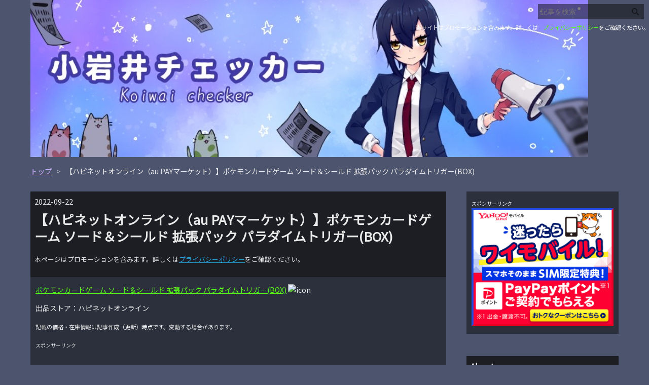

--- FILE ---
content_type: text/html; charset=utf-8
request_url: https://koiwai-checker.com/entry/2022/09/22/010451
body_size: 10991
content:
<!DOCTYPE html>
<html
  lang="ja"

data-admin-domain="//blog.hatena.ne.jp"
data-admin-origin="https://blog.hatena.ne.jp"
data-author="koiwai_chinatsu"
data-avail-langs="ja en"
data-blog="koiwai-checker.hatenablog.com"
data-blog-comments-top-is-new="1"
data-blog-host="koiwai-checker.hatenablog.com"
data-blog-is-public="1"
data-blog-name="トレンド情報★小岩井チェッカー"
data-blog-owner="koiwai_chinatsu"
data-blog-show-ads=""
data-blog-show-sleeping-ads=""
data-blog-uri="https://koiwai-checker.com/"
data-blog-uuid="26006613626126479"
data-blogs-uri-base="https://koiwai-checker.com"
data-brand="pro"
data-data-layer="{&quot;hatenablog&quot;:{&quot;admin&quot;:{},&quot;analytics&quot;:{&quot;brand_property_id&quot;:&quot;&quot;,&quot;measurement_id&quot;:&quot;&quot;,&quot;non_sampling_property_id&quot;:&quot;&quot;,&quot;property_id&quot;:&quot;UA-179711717-1&quot;,&quot;separated_property_id&quot;:&quot;UA-29716941-23&quot;},&quot;blog&quot;:{&quot;blog_id&quot;:&quot;26006613626126479&quot;,&quot;content_seems_japanese&quot;:&quot;true&quot;,&quot;disable_ads&quot;:&quot;custom_domain&quot;,&quot;enable_ads&quot;:&quot;false&quot;,&quot;enable_keyword_link&quot;:&quot;false&quot;,&quot;entry_show_footer_related_entries&quot;:&quot;true&quot;,&quot;force_pc_view&quot;:&quot;true&quot;,&quot;is_public&quot;:&quot;true&quot;,&quot;is_responsive_view&quot;:&quot;true&quot;,&quot;is_sleeping&quot;:&quot;false&quot;,&quot;lang&quot;:&quot;ja&quot;,&quot;name&quot;:&quot;\u30c8\u30ec\u30f3\u30c9\u60c5\u5831\u2605\u5c0f\u5ca9\u4e95\u30c1\u30a7\u30c3\u30ab\u30fc&quot;,&quot;owner_name&quot;:&quot;koiwai_chinatsu&quot;,&quot;uri&quot;:&quot;https://koiwai-checker.com/&quot;},&quot;brand&quot;:&quot;pro&quot;,&quot;page_id&quot;:&quot;entry&quot;,&quot;permalink_entry&quot;:{&quot;author_name&quot;:&quot;koiwai_chinatsu&quot;,&quot;categories&quot;:&quot;&quot;,&quot;character_count&quot;:57,&quot;date&quot;:&quot;2022-09-22&quot;,&quot;entry_id&quot;:&quot;4207112889920397470&quot;,&quot;first_category&quot;:&quot;&quot;,&quot;hour&quot;:&quot;1&quot;,&quot;title&quot;:&quot;\u3010\u30cf\u30d4\u30cd\u30c3\u30c8\u30aa\u30f3\u30e9\u30a4\u30f3\uff08au PAY\u30de\u30fc\u30b1\u30c3\u30c8\uff09\u3011\u30dd\u30b1\u30e2\u30f3\u30ab\u30fc\u30c9\u30b2\u30fc\u30e0 \u30bd\u30fc\u30c9\uff06\u30b7\u30fc\u30eb\u30c9 \u62e1\u5f35\u30d1\u30c3\u30af \u30d1\u30e9\u30c0\u30a4\u30e0\u30c8\u30ea\u30ac\u30fc(BOX) &quot;,&quot;uri&quot;:&quot;https://koiwai-checker.com/entry/2022/09/22/010451&quot;},&quot;pro&quot;:&quot;pro&quot;,&quot;router_type&quot;:&quot;blogs&quot;}}"
data-device="pc"
data-dont-recommend-pro="false"
data-global-domain="https://hatena.blog"
data-globalheader-color="b"
data-globalheader-type="pc"
data-has-touch-view="1"
data-help-url="https://help.hatenablog.com"
data-hide-header="1"
data-no-suggest-touch-view="1"
data-page="entry"
data-parts-domain="https://hatenablog-parts.com"
data-plus-available="1"
data-pro="true"
data-router-type="blogs"
data-sentry-dsn="https://03a33e4781a24cf2885099fed222b56d@sentry.io/1195218"
data-sentry-environment="production"
data-sentry-sample-rate="0.1"
data-static-domain="https://cdn.blog.st-hatena.com"
data-version="290ad662750024ea17472b9c1b7e66"




  data-initial-state="{}"

  >
  <head prefix="og: http://ogp.me/ns# fb: http://ogp.me/ns/fb# article: http://ogp.me/ns/article#">

  

  
  <meta name="viewport" content="width=device-width, initial-scale=1.0" />


  


  

  <meta name="robots" content="max-image-preview:large" />


  <meta charset="utf-8"/>
  <meta http-equiv="X-UA-Compatible" content="IE=7; IE=9; IE=10; IE=11" />
  <title>【ハピネットオンライン（au PAYマーケット）】ポケモンカードゲーム ソード＆シールド 拡張パック パラダイムトリガー(BOX)  - トレンド情報★小岩井チェッカー</title>

  
  <link rel="canonical" href="https://koiwai-checker.com/entry/2022/09/22/010451"/>



  

<meta itemprop="name" content="【ハピネットオンライン（au PAYマーケット）】ポケモンカードゲーム ソード＆シールド 拡張パック パラダイムトリガー(BOX)  - トレンド情報★小岩井チェッカー"/>

  <meta itemprop="image" content="https://cdn.image.st-hatena.com/image/scale/ca1c88c101f2211749d60edbf190dbe763e8faf1/backend=imagemagick;version=1;width=1300/https%3A%2F%2Fcdn.user.blog.st-hatena.com%2Fdefault_entry_og_image%2F155533784%2F1603073972321219"/>


  <meta property="og:title" content="【ハピネットオンライン（au PAYマーケット）】ポケモンカードゲーム ソード＆シールド 拡張パック パラダイムトリガー(BOX)  - トレンド情報★小岩井チェッカー"/>
<meta property="og:type" content="article"/>
  <meta property="og:url" content="https://koiwai-checker.com/entry/2022/09/22/010451"/>

  <meta property="og:image" content="https://cdn.image.st-hatena.com/image/scale/ca1c88c101f2211749d60edbf190dbe763e8faf1/backend=imagemagick;version=1;width=1300/https%3A%2F%2Fcdn.user.blog.st-hatena.com%2Fdefault_entry_og_image%2F155533784%2F1603073972321219"/>

<meta property="og:image:alt" content="【ハピネットオンライン（au PAYマーケット）】ポケモンカードゲーム ソード＆シールド 拡張パック パラダイムトリガー(BOX)  - トレンド情報★小岩井チェッカー"/>
    <meta property="og:description" content="ポケモンカードゲーム ソード＆シールド 拡張パック パラダイムトリガー(BOX) 出品ストア：ハピネットオンライン" />
<meta property="og:site_name" content="トレンド情報★小岩井チェッカー"/>

  <meta property="article:published_time" content="2022-09-21T16:04:51Z" />

      <meta name="twitter:card"  content="summary_large_image" />
    <meta name="twitter:image" content="https://cdn.image.st-hatena.com/image/scale/ca1c88c101f2211749d60edbf190dbe763e8faf1/backend=imagemagick;version=1;width=1300/https%3A%2F%2Fcdn.user.blog.st-hatena.com%2Fdefault_entry_og_image%2F155533784%2F1603073972321219" />  <meta name="twitter:title" content="【ハピネットオンライン（au PAYマーケット）】ポケモンカードゲーム ソード＆シールド 拡張パック パラダイムトリガー(BOX)  - トレンド情報★小岩井チェッカー" />    <meta name="twitter:description" content="ポケモンカードゲーム ソード＆シールド 拡張パック パラダイムトリガー(BOX) 出品ストア：ハピネットオンライン" />  <meta name="twitter:app:name:iphone" content="はてなブログアプリ" />
  <meta name="twitter:app:id:iphone" content="583299321" />
  <meta name="twitter:app:url:iphone" content="hatenablog:///open?uri=https%3A%2F%2Fkoiwai-checker.com%2Fentry%2F2022%2F09%2F22%2F010451" />  <meta name="twitter:site" content="@TokkaNotice" />
  
    <meta name="description" content="ポケモンカードゲーム ソード＆シールド 拡張パック パラダイムトリガー(BOX) 出品ストア：ハピネットオンライン" />
    <meta name="google-site-verification" content="CfzdGlMhX2FRv8xiMFw6N7eMAPTRMlgVpiR30f8iMEs" />
    <meta name="keywords" content="完売 品薄 売り切れ 入荷 速報 予約 開始 販売 抽選 情報" />


  
<script
  id="embed-gtm-data-layer-loader"
  data-data-layer-page-specific="{&quot;hatenablog&quot;:{&quot;blogs_permalink&quot;:{&quot;entry_afc_issued&quot;:&quot;false&quot;,&quot;blog_afc_issued&quot;:&quot;false&quot;,&quot;is_author_pro&quot;:&quot;true&quot;,&quot;is_blog_sleeping&quot;:&quot;false&quot;,&quot;has_related_entries_with_elasticsearch&quot;:&quot;true&quot;}}}"
>
(function() {
  function loadDataLayer(elem, attrName) {
    if (!elem) { return {}; }
    var json = elem.getAttribute(attrName);
    if (!json) { return {}; }
    return JSON.parse(json);
  }

  var globalVariables = loadDataLayer(
    document.documentElement,
    'data-data-layer'
  );
  var pageSpecificVariables = loadDataLayer(
    document.getElementById('embed-gtm-data-layer-loader'),
    'data-data-layer-page-specific'
  );

  var variables = [globalVariables, pageSpecificVariables];

  if (!window.dataLayer) {
    window.dataLayer = [];
  }

  for (var i = 0; i < variables.length; i++) {
    window.dataLayer.push(variables[i]);
  }
})();
</script>

<!-- Google Tag Manager -->
<script>(function(w,d,s,l,i){w[l]=w[l]||[];w[l].push({'gtm.start':
new Date().getTime(),event:'gtm.js'});var f=d.getElementsByTagName(s)[0],
j=d.createElement(s),dl=l!='dataLayer'?'&l='+l:'';j.async=true;j.src=
'https://www.googletagmanager.com/gtm.js?id='+i+dl;f.parentNode.insertBefore(j,f);
})(window,document,'script','dataLayer','GTM-P4CXTW');</script>
<!-- End Google Tag Manager -->











  <link rel="shortcut icon" href="https://koiwai-checker.com/icon/favicon">
<link rel="apple-touch-icon" href="https://koiwai-checker.com/icon/touch">
<link rel="icon" sizes="192x192" href="https://koiwai-checker.com/icon/link">

  

<link rel="alternate" type="application/atom+xml" title="Atom" href="https://koiwai-checker.com/feed"/>
<link rel="alternate" type="application/rss+xml" title="RSS2.0" href="https://koiwai-checker.com/rss"/>

  <link rel="alternate" type="application/json+oembed" href="https://hatena.blog/oembed?url=https%3A%2F%2Fkoiwai-checker.com%2Fentry%2F2022%2F09%2F22%2F010451&amp;format=json" title="oEmbed Profile of 【ハピネットオンライン（au PAYマーケット）】ポケモンカードゲーム ソード＆シールド 拡張パック パラダイムトリガー(BOX) "/>
<link rel="alternate" type="text/xml+oembed" href="https://hatena.blog/oembed?url=https%3A%2F%2Fkoiwai-checker.com%2Fentry%2F2022%2F09%2F22%2F010451&amp;format=xml" title="oEmbed Profile of 【ハピネットオンライン（au PAYマーケット）】ポケモンカードゲーム ソード＆シールド 拡張パック パラダイムトリガー(BOX) "/>
  
  <link rel="author" href="http://www.hatena.ne.jp/koiwai_chinatsu/">

  

  
      <link rel="preload" href="https://ad.linksynergy.com/fs-bin/show?id=diOzsh7aaCM&amp;bids=1122086.1&amp;type=10" as="image"/>


  
    
<link rel="stylesheet" type="text/css" href="https://cdn.blog.st-hatena.com/css/blog.css?version=290ad662750024ea17472b9c1b7e66"/>

    
  <link rel="stylesheet" type="text/css" href="https://usercss.blog.st-hatena.com/blog_style/26006613626126479/25b8235d994056863d55b9886db5e844c34a7a0e"/>
  
  

  

  
<script> </script>

  
<style>
  div#google_afc_user,
  div.google-afc-user-container,
  div.google_afc_image,
  div.google_afc_blocklink {
      display: block !important;
  }
</style>


  

  
    <script type="application/ld+json">{"@context":"http://schema.org","@type":"Article","dateModified":"2022-09-22T01:04:51+09:00","datePublished":"2022-09-22T01:04:51+09:00","description":"ポケモンカードゲーム ソード＆シールド 拡張パック パラダイムトリガー(BOX) 出品ストア：ハピネットオンライン","headline":"【ハピネットオンライン（au PAYマーケット）】ポケモンカードゲーム ソード＆シールド 拡張パック パラダイムトリガー(BOX) ","image":["https://cdn.user.blog.st-hatena.com/default_entry_og_image/155533784/1603073972321219"],"mainEntityOfPage":{"@id":"https://koiwai-checker.com/entry/2022/09/22/010451","@type":"WebPage"}}</script>

  

  <script data-ad-client="ca-pub-8759280939346954" async src="https://pagead2.googlesyndication.com/pagead/js/adsbygoogle.js"></script>

<script type="text/javascript" language="javascript">
    var vc_pid = "886759036";
</script><script type="text/javascript" src="//aml.valuecommerce.com/vcdal.js" async></script>

<script src="https://code.jquery.com/jquery-3.5.1.min.js"></script>
<link href="https://use.fontawesome.com/releases/v5.0.6/css/all.css" rel="stylesheet">

  

</head>

  <body class="page-entry enable-top-editarea enable-bottom-editarea globalheader-off globalheader-ng-enabled">
    

<div id="globalheader-container"
  data-brand="hatenablog"
  style="display: none"
  >
  <iframe id="globalheader" height="37" frameborder="0" allowTransparency="true"></iframe>
</div>


  
  
  

  <div id="container">
    <div id="container-inner">
      <header id="blog-title" data-brand="hatenablog">
  <div id="blog-title-inner" >
    <div id="blog-title-content">
      <h1 id="title"><a href="https://koiwai-checker.com/">トレンド情報★小岩井チェッカー</a></h1>
      
        <h2 id="blog-description">話題の商品や人気商品の予約開始、販売情報を発信します。</h2>
      
    </div>
  </div>
</header>

      
  <div id="top-editarea">
    <!-- ヘッダー -->
<style type="text/css">
   .header-image-wrapper {display:none;}
   #blog-title{display:none;}
   .headernew img{
       max-width:1100px;
       margin: 0px;
       display: block;
   }
   .headernew a{
       display:block;
       background-color:undefined;
   }
   .headernew{
       margin:0px!important;
   }
</style>
<h1 class="headernew"> 
     <a href="https://koiwai-checker.com/"> 
        <img src="https://cdn-ak.f.st-hatena.com/images/fotolife/k/koiwai_chinatsu/20201019/20201019112007.jpg" alt="小岩井チェッカー" width="100%">
     </a>
</h1>

<!-- 検索ボックス-->
<div class="hatena-module hatena-module-search-box">
  <div id="original-search-box" class="hatena-module-body">
    <form class="search-form" role="search" action="https://koiwai-checker.com/search" method="get">
      <input type="text" name="q" class="search-module-input" value="" placeholder="記事を検索" required>
      <input type="submit" value="検索" class="search-module-button" />
    </form>
  </div>
</div>

<!-- コピーボタン-->
<script>
$(function(){
  $(".copycode").on("click", function(){  // .copycodeがクリックされた時
    $(this).children("input").select();   // クリックされた要素の中にあるinputを選択状態にする
    document.execCommand("Copy");         // 選択しているテキストをクリップボードにコピーする
  });
});
</script>

<!-- PR-->
<ul class="pr">
<br>
<p><span style="font-size: 80%;">当サイトはプロモーションを含みます。詳しくは<a href="https://koiwai-checker.com/privacy-policy" style="color:#5AFF19; display:inline">プライバシーポリシー</a>をご確認ください。</span></p>
</ul>
  </div>


      
          <div id="top-box">
    <div class="breadcrumb" data-test-id="breadcrumb">
      <div class="breadcrumb-inner">
        <a class="breadcrumb-link" href="https://koiwai-checker.com/"><span>トップ</span></a>          <span class="breadcrumb-gt">&gt;</span>          <span class="breadcrumb-child">            <span>【ハピネットオンライン（au PAYマーケット）】ポケモンカードゲーム ソード＆シールド 拡張パック パラダイムトリガー(BOX) </span>          </span>      </div>
    </div>
  </div>
  <script type="application/ld+json" class="test-breadcrumb-json-ld">
    {"@context":"http://schema.org","@type":"BreadcrumbList","itemListElement":[{"position":1,"item":{"name":"トップ","@id":"https://koiwai-checker.com/"},"@type":"ListItem"}]}
  </script>
      
      




<div id="content" class="hfeed"
  
  >
  <div id="content-inner">
    <div id="wrapper">
      <div id="main">
        <div id="main-inner">
          

          



          
  
  <!-- google_ad_section_start -->
  <!-- rakuten_ad_target_begin -->
  
  
  

  

  
    
      
        <article class="entry hentry test-hentry js-entry-article date-first autopagerize_page_element chars-200 words-100 mode-html entry-odd" id="entry-4207112889920397470" data-keyword-campaign="" data-uuid="4207112889920397470" data-publication-type="entry">
  <div class="entry-inner">
    <header class="entry-header">
  
    <div class="date entry-date first">
    <a href="https://koiwai-checker.com/archive/2022/09/22" rel="nofollow">
      <time datetime="2022-09-21T16:04:51Z" title="2022-09-21T16:04:51Z">
        <span class="date-year">2022</span><span class="hyphen">-</span><span class="date-month">09</span><span class="hyphen">-</span><span class="date-day">22</span>
      </time>
    </a>
      </div>
  <h1 class="entry-title">
  <a href="https://koiwai-checker.com/entry/2022/09/22/010451" class="entry-title-link bookmark">【ハピネットオンライン（au PAYマーケット）】ポケモンカードゲーム ソード＆シールド 拡張パック パラダイムトリガー(BOX) </a>
</h1>

  
  


  
  <div class="customized-header">
    <div class="entry-header-html"><p><span style="font-size: 80%;">本ページはプロモーションを含みます。詳しくは<a href="https://koiwai-checker.com/privacy-policy" style="color:#28aae1; display:inline">プライバシーポリシー</a>をご確認ください。</span></p></div>
  </div>


  

</header>

    


    <div class="entry-content hatenablog-entry">
  
    <p><a href="https://click.linksynergy.com/deeplink?id=diOzsh7aaCM&amp;mid=46164&amp;murl=https%3A%2F%2Fwowma.jp%2Fitem%2F587488897" target="new">ポケモンカードゲーム ソード＆シールド 拡張パック パラダイムトリガー(BOX)</a> <img alt="icon" width="1" height="1" src="https://ad.linksynergy.com/fs-bin/show?id=diOzsh7aaCM&amp;bids=1122086.1&amp;type=10" /></p>
<p>出品ストア：ハピネットオンライン</p>
    
    




    

  
</div>

    
  <footer class="entry-footer">
    
    <div class="entry-tags-wrapper">
  <div class="entry-tags">  </div>
</div>

    <p class="entry-footer-section track-inview-by-gtm" data-gtm-track-json="{&quot;area&quot;: &quot;finish_reading&quot;}">
  <span class="author vcard"><span class="fn" data-load-nickname="1" data-user-name="koiwai_chinatsu" >koiwai_chinatsu</span></span>
  <span class="entry-footer-time"><a href="https://koiwai-checker.com/entry/2022/09/22/010451"><time data-relative datetime="2022-09-21T16:04:51Z" title="2022-09-21T16:04:51Z" class="updated">2022-09-22 01:04</time></a></span>
  
  
  
</p>

    

    
<div class="social-buttons">
  
  
    <div class="social-button-item">
      <a href="https://b.hatena.ne.jp/entry/s/koiwai-checker.com/entry/2022/09/22/010451" class="hatena-bookmark-button" data-hatena-bookmark-url="https://koiwai-checker.com/entry/2022/09/22/010451" data-hatena-bookmark-layout="vertical-balloon" data-hatena-bookmark-lang="ja" title="この記事をはてなブックマークに追加"><img src="https://b.st-hatena.com/images/entry-button/button-only.gif" alt="この記事をはてなブックマークに追加" width="20" height="20" style="border: none;" /></a>
    </div>
  
  
    <div class="social-button-item">
      <div class="fb-share-button" data-layout="box_count" data-href="https://koiwai-checker.com/entry/2022/09/22/010451"></div>
    </div>
  
  
    
    
    <div class="social-button-item">
      <a
          class="entry-share-button entry-share-button-twitter test-share-button-twitter"
          href="https://x.com/intent/tweet?text=%E3%80%90%E3%83%8F%E3%83%94%E3%83%8D%E3%83%83%E3%83%88%E3%82%AA%E3%83%B3%E3%83%A9%E3%82%A4%E3%83%B3%EF%BC%88au+PAY%E3%83%9E%E3%83%BC%E3%82%B1%E3%83%83%E3%83%88%EF%BC%89%E3%80%91%E3%83%9D%E3%82%B1%E3%83%A2%E3%83%B3%E3%82%AB%E3%83%BC%E3%83%89%E3%82%B2%E3%83%BC%E3%83%A0+%E3%82%BD%E3%83%BC%E3%83%89%EF%BC%86%E3%82%B7%E3%83%BC%E3%83%AB%E3%83%89+%E6%8B%A1%E5%BC%B5%E3%83%91%E3%83%83%E3%82%AF+%E3%83%91%E3%83%A9%E3%83%80%E3%82%A4%E3%83%A0%E3%83%88%E3%83%AA%E3%82%AC%E3%83%BC(BOX)++-+%E3%83%88%E3%83%AC%E3%83%B3%E3%83%89%E6%83%85%E5%A0%B1%E2%98%85%E5%B0%8F%E5%B2%A9%E4%BA%95%E3%83%81%E3%82%A7%E3%83%83%E3%82%AB%E3%83%BC&amp;url=https%3A%2F%2Fkoiwai-checker.com%2Fentry%2F2022%2F09%2F22%2F010451"
          title="X（Twitter）で投稿する"
        ></a>
    </div>
  
  
  
    <span>
      <div class="line-it-button" style="display: none;" data-type="share-e" data-lang="ja" ></div>
      <script src="//scdn.line-apps.com/n/line_it/thirdparty/loader.min.js" async="async" defer="defer" ></script>
    </span>
  
  
  
  
</div>

    

    <div class="customized-footer">
      

        

          <div class="entry-footer-modules" id="entry-footer-secondary-modules">      
<div class="hatena-module hatena-module-related-entries" >
      
  <!-- Hatena-Epic-has-related-entries-with-elasticsearch:true -->
  <div class="hatena-module-title">
    関連記事
  </div>
  <div class="hatena-module-body">
    <ul class="related-entries hatena-urllist urllist-with-thumbnails">
  
  
    
    <li class="urllist-item related-entries-item">
      <div class="urllist-item-inner related-entries-item-inner">
        
          
                      <a class="urllist-image-link related-entries-image-link" href="https://koiwai-checker.com/entry/2024/07/05/115926">
  <img alt="【BIGWEB 】ポケモンカードゲーム ソード＆シールド 拡張パック パラダイムトリガー BOX（30個入）" src="https://cdn.image.st-hatena.com/image/square/082dcb59d340baf17e2f50e7e59b94bea83caf0d/backend=imagemagick;height=100;version=1;width=100/https%3A%2F%2Fcdn.user.blog.st-hatena.com%2Fdefault_entry_og_image%2F155533784%2F1603073972321219" class="urllist-image related-entries-image" title="【BIGWEB 】ポケモンカードゲーム ソード＆シールド 拡張パック パラダイムトリガー BOX（30個入）" width="100" height="100" loading="lazy">
</a>
            <div class="urllist-date-link related-entries-date-link">
  <a href="https://koiwai-checker.com/archive/2024/07/05" rel="nofollow">
    <time datetime="2024-07-05T02:59:26Z" title="2024年7月5日">
      2024-07-05
    </time>
  </a>
</div>

          <a href="https://koiwai-checker.com/entry/2024/07/05/115926" class="urllist-title-link related-entries-title-link  urllist-title related-entries-title">【BIGWEB 】ポケモンカードゲーム ソード＆シールド 拡張パック パラダイムトリガー BOX（3…</a>




          
          

                      <div class="urllist-entry-body related-entries-entry-body">ポケモンカードゲーム ソード＆シールド 拡張パック パラダイム…</div>
      </div>
    </li>
  
    
    <li class="urllist-item related-entries-item">
      <div class="urllist-item-inner related-entries-item-inner">
        
          
                      <a class="urllist-image-link related-entries-image-link" href="https://koiwai-checker.com/entry/2024/06/27/130155">
  <img alt="【COMG通販部】ポケモンカードゲーム ソード＆シールド 拡張パック「パラダイムトリガー」 BOX" src="https://cdn.image.st-hatena.com/image/square/082dcb59d340baf17e2f50e7e59b94bea83caf0d/backend=imagemagick;height=100;version=1;width=100/https%3A%2F%2Fcdn.user.blog.st-hatena.com%2Fdefault_entry_og_image%2F155533784%2F1603073972321219" class="urllist-image related-entries-image" title="【COMG通販部】ポケモンカードゲーム ソード＆シールド 拡張パック「パラダイムトリガー」 BOX" width="100" height="100" loading="lazy">
</a>
            <div class="urllist-date-link related-entries-date-link">
  <a href="https://koiwai-checker.com/archive/2024/06/27" rel="nofollow">
    <time datetime="2024-06-27T04:01:55Z" title="2024年6月27日">
      2024-06-27
    </time>
  </a>
</div>

          <a href="https://koiwai-checker.com/entry/2024/06/27/130155" class="urllist-title-link related-entries-title-link  urllist-title related-entries-title">【COMG通販部】ポケモンカードゲーム ソード＆シールド 拡張パック「パラダイムトリガー」 BOX</a>




          
          

                      <div class="urllist-entry-body related-entries-entry-body">ポケモンカードゲーム ソード＆シールド 拡張パック「パラダイ…</div>
      </div>
    </li>
  
    
    <li class="urllist-item related-entries-item">
      <div class="urllist-item-inner related-entries-item-inner">
        
          
                      <a class="urllist-image-link related-entries-image-link" href="https://koiwai-checker.com/entry/2023/04/27/190136">
  <img alt="【ハピネットYahoo!店】ポケモンカードゲーム ソード＆シールド 拡張パック パラダイムトリガー(BOX)" src="https://cdn.image.st-hatena.com/image/square/082dcb59d340baf17e2f50e7e59b94bea83caf0d/backend=imagemagick;height=100;version=1;width=100/https%3A%2F%2Fcdn.user.blog.st-hatena.com%2Fdefault_entry_og_image%2F155533784%2F1603073972321219" class="urllist-image related-entries-image" title="【ハピネットYahoo!店】ポケモンカードゲーム ソード＆シールド 拡張パック パラダイムトリガー(BOX)" width="100" height="100" loading="lazy">
</a>
            <div class="urllist-date-link related-entries-date-link">
  <a href="https://koiwai-checker.com/archive/2023/04/27" rel="nofollow">
    <time datetime="2023-04-27T10:01:36Z" title="2023年4月27日">
      2023-04-27
    </time>
  </a>
</div>

          <a href="https://koiwai-checker.com/entry/2023/04/27/190136" class="urllist-title-link related-entries-title-link  urllist-title related-entries-title">【ハピネットYahoo!店】ポケモンカードゲーム ソード＆シールド 拡張パック パラダイムトリガー(…</a>




          
          

                      <div class="urllist-entry-body related-entries-entry-body">ポケモンカードゲーム ソード＆シールド 拡張パック パラダイム…</div>
      </div>
    </li>
  
    
    <li class="urllist-item related-entries-item">
      <div class="urllist-item-inner related-entries-item-inner">
        
          
                      <a class="urllist-image-link related-entries-image-link" href="https://koiwai-checker.com/entry/2022/10/21/125053">
  <img alt="【でじたみん Yahoo!店】ポケモンカードゲーム ソード＆シールド 拡張パック パラダイムトリガー (1BOX)" src="https://cdn.image.st-hatena.com/image/square/082dcb59d340baf17e2f50e7e59b94bea83caf0d/backend=imagemagick;height=100;version=1;width=100/https%3A%2F%2Fcdn.user.blog.st-hatena.com%2Fdefault_entry_og_image%2F155533784%2F1603073972321219" class="urllist-image related-entries-image" title="【でじたみん Yahoo!店】ポケモンカードゲーム ソード＆シールド 拡張パック パラダイムトリガー (1BOX)" width="100" height="100" loading="lazy">
</a>
            <div class="urllist-date-link related-entries-date-link">
  <a href="https://koiwai-checker.com/archive/2022/10/21" rel="nofollow">
    <time datetime="2022-10-21T03:50:53Z" title="2022年10月21日">
      2022-10-21
    </time>
  </a>
</div>

          <a href="https://koiwai-checker.com/entry/2022/10/21/125053" class="urllist-title-link related-entries-title-link  urllist-title related-entries-title">【でじたみん Yahoo!店】ポケモンカードゲーム ソード＆シールド 拡張パック パラダイムトリガー…</a>




          
          

                      <div class="urllist-entry-body related-entries-entry-body">ポケモンカードゲーム ソード＆シールド 拡張パック パラダイム…</div>
      </div>
    </li>
  
    
    <li class="urllist-item related-entries-item">
      <div class="urllist-item-inner related-entries-item-inner">
        
          
                      <a class="urllist-image-link related-entries-image-link" href="https://koiwai-checker.com/entry/2022/09/21/181925">
  <img alt="【ハピネットオンラインPayPayモール】ポケモンカードゲーム ソード＆シールド 拡張パック パラダイムトリガー(BOX)" src="https://cdn.image.st-hatena.com/image/square/082dcb59d340baf17e2f50e7e59b94bea83caf0d/backend=imagemagick;height=100;version=1;width=100/https%3A%2F%2Fcdn.user.blog.st-hatena.com%2Fdefault_entry_og_image%2F155533784%2F1603073972321219" class="urllist-image related-entries-image" title="【ハピネットオンラインPayPayモール】ポケモンカードゲーム ソード＆シールド 拡張パック パラダイムトリガー(BOX)" width="100" height="100" loading="lazy">
</a>
            <div class="urllist-date-link related-entries-date-link">
  <a href="https://koiwai-checker.com/archive/2022/09/21" rel="nofollow">
    <time datetime="2022-09-21T09:19:25Z" title="2022年9月21日">
      2022-09-21
    </time>
  </a>
</div>

          <a href="https://koiwai-checker.com/entry/2022/09/21/181925" class="urllist-title-link related-entries-title-link  urllist-title related-entries-title">【ハピネットオンラインPayPayモール】ポケモンカードゲーム ソード＆シールド 拡張パック パラダ…</a>




          
          

                      <div class="urllist-entry-body related-entries-entry-body">ポケモンカードゲーム ソード＆シールド 拡張パック パラダイム…</div>
      </div>
    </li>
  
</ul>

  </div>
</div>
  </div>
        
  <div class="entry-footer-html"><div id="my-footer2">
<p><span style="font-size: 80%;">記載の価格・在庫情報は記事作成（更新）時点です。変動する場合があります。</p>
</div>
<script>
var myFooter=document.getElementById("my-footer2");var temp=myFooter.cloneNode(true);myFooter.parentNode.removeChild(myFooter);document.getElementsByClassName("entry-content")[0].appendChild(temp);
</script>
<!--記事下アドセンス-->
<div id="my-footer">
<font size="1">スポンサーリンク</font>
<script async src="https://pagead2.googlesyndication.com/pagead/js/adsbygoogle.js"></script>
<ins class="adsbygoogle"
     style="display:block"
     data-ad-format="fluid"
     data-ad-layout-key="-gw-3+1f-3d+2z"
     data-ad-client="ca-pub-8759280939346954"
     data-ad-slot="8218941571"></ins>
<script>
     (adsbygoogle = window.adsbygoogle || []).push({});
</script>
</p>
</div>
<script>
var myFooter=document.getElementById("my-footer");var temp=myFooter.cloneNode(true);myFooter.parentNode.removeChild(myFooter);document.getElementsByClassName("entry-content")[0].appendChild(temp);
</script>
<!--記事下アドセンスここまで--></div>


      
    </div>
    

  </footer>

  </div>
</article>

      
      
    
  

  
  <!-- rakuten_ad_target_end -->
  <!-- google_ad_section_end -->
  
  
  
  <div class="pager pager-permalink permalink">
    
      
      <span class="pager-prev">
        <a href="https://koiwai-checker.com/entry/2022/09/22/163710" rel="prev">
          <span class="pager-arrow">&laquo; </span>
          バンダイスピリッツ METAL BUILD Hi－νガ…
        </a>
      </span>
    
    
      
      <span class="pager-next">
        <a href="https://koiwai-checker.com/entry/2022/09/21/181925" rel="next">
          【ハピネットオンラインPayPayモール】ポ…
          <span class="pager-arrow"> &raquo;</span>
        </a>
      </span>
    
  </div>


  



        </div>
      </div>

      <aside id="box1">
  <div id="box1-inner">
  </div>
</aside>

    </div><!-- #wrapper -->

    
<aside id="box2">
  
  <div id="box2-inner">
    
      
<div class="hatena-module hatena-module-html">
  <div class="hatena-module-body">
    <font size="1" color="white">スポンサーリンク</font>
<script language="javascript" src="//ad.jp.ap.valuecommerce.com/servlet/jsbanner?sid=3550401&pid=887725469"></script><noscript><a href="//ck.jp.ap.valuecommerce.com/servlet/referral?sid=3550401&pid=887725469" rel="nofollow"><img src="//ad.jp.ap.valuecommerce.com/servlet/gifbanner?sid=3550401&pid=887725469" border="0"></a></noscript>
  </div>
</div>

    
      

<div class="hatena-module hatena-module-profile">
  <div class="hatena-module-title">
    About
  </div>
  <div class="hatena-module-body">
    

    

    
      <div class="profile-activities">
      
        最終更新:
        <time datetime="2026-01-31T10:11:16Z" data-relative data-epoch="1769854276000" class="updated">2026-01-31 19:11</time>
      
    </div>
    

    
    <div class="profile-description">
      <p>話題の商品や人気商品の予約開始、販売情報を発信します。</p>

    </div>
    

    
      <div class="hatena-follow-button-box btn-subscribe js-hatena-follow-button-box"
  
  >

  <a href="#" class="hatena-follow-button js-hatena-follow-button">
    <span class="subscribing">
      <span class="foreground">読者です</span>
      <span class="background">読者をやめる</span>
    </span>
    <span class="unsubscribing" data-track-name="profile-widget-subscribe-button" data-track-once>
      <span class="foreground">読者になる</span>
      <span class="background">読者になる</span>
    </span>
  </a>
  <div class="subscription-count-box js-subscription-count-box">
    <i></i>
    <u></u>
    <span class="subscription-count js-subscription-count">
    </span>
  </div>
</div>

    

    

    <div class="profile-about">
      <a href="https://koiwai-checker.com/about">このブログについて</a>
    </div>

  </div>
</div>

    
      

<div class="hatena-module hatena-module-archive" data-archive-type="default" data-archive-url="https://koiwai-checker.com/archive">
  <div class="hatena-module-title">
    <a href="https://koiwai-checker.com/archive">Archive</a>
  </div>
  <div class="hatena-module-body">
    
      
        <ul class="hatena-urllist">
          
            <li class="archive-module-year archive-module-year-hidden" data-year="2026">
              <div class="archive-module-button">
                <span class="archive-module-hide-button">▼</span>
                <span class="archive-module-show-button">▶</span>
              </div>
              <a href="https://koiwai-checker.com/archive/2026" class="archive-module-year-title archive-module-year-2026">
                2026
              </a>
              <ul class="archive-module-months">
                
                  <li class="archive-module-month">
                    <a href="https://koiwai-checker.com/archive/2026/01" class="archive-module-month-title archive-module-month-2026-1">
                      2026 / 1
                    </a>
                  </li>
                
              </ul>
            </li>
          
            <li class="archive-module-year archive-module-year-hidden" data-year="2025">
              <div class="archive-module-button">
                <span class="archive-module-hide-button">▼</span>
                <span class="archive-module-show-button">▶</span>
              </div>
              <a href="https://koiwai-checker.com/archive/2025" class="archive-module-year-title archive-module-year-2025">
                2025
              </a>
              <ul class="archive-module-months">
                
                  <li class="archive-module-month">
                    <a href="https://koiwai-checker.com/archive/2025/12" class="archive-module-month-title archive-module-month-2025-12">
                      2025 / 12
                    </a>
                  </li>
                
                  <li class="archive-module-month">
                    <a href="https://koiwai-checker.com/archive/2025/11" class="archive-module-month-title archive-module-month-2025-11">
                      2025 / 11
                    </a>
                  </li>
                
                  <li class="archive-module-month">
                    <a href="https://koiwai-checker.com/archive/2025/10" class="archive-module-month-title archive-module-month-2025-10">
                      2025 / 10
                    </a>
                  </li>
                
                  <li class="archive-module-month">
                    <a href="https://koiwai-checker.com/archive/2025/09" class="archive-module-month-title archive-module-month-2025-9">
                      2025 / 9
                    </a>
                  </li>
                
                  <li class="archive-module-month">
                    <a href="https://koiwai-checker.com/archive/2025/08" class="archive-module-month-title archive-module-month-2025-8">
                      2025 / 8
                    </a>
                  </li>
                
                  <li class="archive-module-month">
                    <a href="https://koiwai-checker.com/archive/2025/07" class="archive-module-month-title archive-module-month-2025-7">
                      2025 / 7
                    </a>
                  </li>
                
                  <li class="archive-module-month">
                    <a href="https://koiwai-checker.com/archive/2025/06" class="archive-module-month-title archive-module-month-2025-6">
                      2025 / 6
                    </a>
                  </li>
                
                  <li class="archive-module-month">
                    <a href="https://koiwai-checker.com/archive/2025/05" class="archive-module-month-title archive-module-month-2025-5">
                      2025 / 5
                    </a>
                  </li>
                
                  <li class="archive-module-month">
                    <a href="https://koiwai-checker.com/archive/2025/04" class="archive-module-month-title archive-module-month-2025-4">
                      2025 / 4
                    </a>
                  </li>
                
                  <li class="archive-module-month">
                    <a href="https://koiwai-checker.com/archive/2025/03" class="archive-module-month-title archive-module-month-2025-3">
                      2025 / 3
                    </a>
                  </li>
                
                  <li class="archive-module-month">
                    <a href="https://koiwai-checker.com/archive/2025/02" class="archive-module-month-title archive-module-month-2025-2">
                      2025 / 2
                    </a>
                  </li>
                
                  <li class="archive-module-month">
                    <a href="https://koiwai-checker.com/archive/2025/01" class="archive-module-month-title archive-module-month-2025-1">
                      2025 / 1
                    </a>
                  </li>
                
              </ul>
            </li>
          
            <li class="archive-module-year archive-module-year-hidden" data-year="2024">
              <div class="archive-module-button">
                <span class="archive-module-hide-button">▼</span>
                <span class="archive-module-show-button">▶</span>
              </div>
              <a href="https://koiwai-checker.com/archive/2024" class="archive-module-year-title archive-module-year-2024">
                2024
              </a>
              <ul class="archive-module-months">
                
                  <li class="archive-module-month">
                    <a href="https://koiwai-checker.com/archive/2024/12" class="archive-module-month-title archive-module-month-2024-12">
                      2024 / 12
                    </a>
                  </li>
                
                  <li class="archive-module-month">
                    <a href="https://koiwai-checker.com/archive/2024/11" class="archive-module-month-title archive-module-month-2024-11">
                      2024 / 11
                    </a>
                  </li>
                
                  <li class="archive-module-month">
                    <a href="https://koiwai-checker.com/archive/2024/10" class="archive-module-month-title archive-module-month-2024-10">
                      2024 / 10
                    </a>
                  </li>
                
                  <li class="archive-module-month">
                    <a href="https://koiwai-checker.com/archive/2024/09" class="archive-module-month-title archive-module-month-2024-9">
                      2024 / 9
                    </a>
                  </li>
                
                  <li class="archive-module-month">
                    <a href="https://koiwai-checker.com/archive/2024/08" class="archive-module-month-title archive-module-month-2024-8">
                      2024 / 8
                    </a>
                  </li>
                
                  <li class="archive-module-month">
                    <a href="https://koiwai-checker.com/archive/2024/07" class="archive-module-month-title archive-module-month-2024-7">
                      2024 / 7
                    </a>
                  </li>
                
                  <li class="archive-module-month">
                    <a href="https://koiwai-checker.com/archive/2024/06" class="archive-module-month-title archive-module-month-2024-6">
                      2024 / 6
                    </a>
                  </li>
                
                  <li class="archive-module-month">
                    <a href="https://koiwai-checker.com/archive/2024/05" class="archive-module-month-title archive-module-month-2024-5">
                      2024 / 5
                    </a>
                  </li>
                
                  <li class="archive-module-month">
                    <a href="https://koiwai-checker.com/archive/2024/04" class="archive-module-month-title archive-module-month-2024-4">
                      2024 / 4
                    </a>
                  </li>
                
                  <li class="archive-module-month">
                    <a href="https://koiwai-checker.com/archive/2024/03" class="archive-module-month-title archive-module-month-2024-3">
                      2024 / 3
                    </a>
                  </li>
                
                  <li class="archive-module-month">
                    <a href="https://koiwai-checker.com/archive/2024/02" class="archive-module-month-title archive-module-month-2024-2">
                      2024 / 2
                    </a>
                  </li>
                
                  <li class="archive-module-month">
                    <a href="https://koiwai-checker.com/archive/2024/01" class="archive-module-month-title archive-module-month-2024-1">
                      2024 / 1
                    </a>
                  </li>
                
              </ul>
            </li>
          
            <li class="archive-module-year archive-module-year-hidden" data-year="2023">
              <div class="archive-module-button">
                <span class="archive-module-hide-button">▼</span>
                <span class="archive-module-show-button">▶</span>
              </div>
              <a href="https://koiwai-checker.com/archive/2023" class="archive-module-year-title archive-module-year-2023">
                2023
              </a>
              <ul class="archive-module-months">
                
                  <li class="archive-module-month">
                    <a href="https://koiwai-checker.com/archive/2023/12" class="archive-module-month-title archive-module-month-2023-12">
                      2023 / 12
                    </a>
                  </li>
                
                  <li class="archive-module-month">
                    <a href="https://koiwai-checker.com/archive/2023/11" class="archive-module-month-title archive-module-month-2023-11">
                      2023 / 11
                    </a>
                  </li>
                
                  <li class="archive-module-month">
                    <a href="https://koiwai-checker.com/archive/2023/10" class="archive-module-month-title archive-module-month-2023-10">
                      2023 / 10
                    </a>
                  </li>
                
                  <li class="archive-module-month">
                    <a href="https://koiwai-checker.com/archive/2023/09" class="archive-module-month-title archive-module-month-2023-9">
                      2023 / 9
                    </a>
                  </li>
                
                  <li class="archive-module-month">
                    <a href="https://koiwai-checker.com/archive/2023/08" class="archive-module-month-title archive-module-month-2023-8">
                      2023 / 8
                    </a>
                  </li>
                
                  <li class="archive-module-month">
                    <a href="https://koiwai-checker.com/archive/2023/07" class="archive-module-month-title archive-module-month-2023-7">
                      2023 / 7
                    </a>
                  </li>
                
                  <li class="archive-module-month">
                    <a href="https://koiwai-checker.com/archive/2023/06" class="archive-module-month-title archive-module-month-2023-6">
                      2023 / 6
                    </a>
                  </li>
                
                  <li class="archive-module-month">
                    <a href="https://koiwai-checker.com/archive/2023/05" class="archive-module-month-title archive-module-month-2023-5">
                      2023 / 5
                    </a>
                  </li>
                
                  <li class="archive-module-month">
                    <a href="https://koiwai-checker.com/archive/2023/04" class="archive-module-month-title archive-module-month-2023-4">
                      2023 / 4
                    </a>
                  </li>
                
                  <li class="archive-module-month">
                    <a href="https://koiwai-checker.com/archive/2023/03" class="archive-module-month-title archive-module-month-2023-3">
                      2023 / 3
                    </a>
                  </li>
                
                  <li class="archive-module-month">
                    <a href="https://koiwai-checker.com/archive/2023/02" class="archive-module-month-title archive-module-month-2023-2">
                      2023 / 2
                    </a>
                  </li>
                
                  <li class="archive-module-month">
                    <a href="https://koiwai-checker.com/archive/2023/01" class="archive-module-month-title archive-module-month-2023-1">
                      2023 / 1
                    </a>
                  </li>
                
              </ul>
            </li>
          
            <li class="archive-module-year archive-module-year-hidden" data-year="2022">
              <div class="archive-module-button">
                <span class="archive-module-hide-button">▼</span>
                <span class="archive-module-show-button">▶</span>
              </div>
              <a href="https://koiwai-checker.com/archive/2022" class="archive-module-year-title archive-module-year-2022">
                2022
              </a>
              <ul class="archive-module-months">
                
                  <li class="archive-module-month">
                    <a href="https://koiwai-checker.com/archive/2022/12" class="archive-module-month-title archive-module-month-2022-12">
                      2022 / 12
                    </a>
                  </li>
                
                  <li class="archive-module-month">
                    <a href="https://koiwai-checker.com/archive/2022/11" class="archive-module-month-title archive-module-month-2022-11">
                      2022 / 11
                    </a>
                  </li>
                
                  <li class="archive-module-month">
                    <a href="https://koiwai-checker.com/archive/2022/10" class="archive-module-month-title archive-module-month-2022-10">
                      2022 / 10
                    </a>
                  </li>
                
                  <li class="archive-module-month">
                    <a href="https://koiwai-checker.com/archive/2022/09" class="archive-module-month-title archive-module-month-2022-9">
                      2022 / 9
                    </a>
                  </li>
                
                  <li class="archive-module-month">
                    <a href="https://koiwai-checker.com/archive/2022/08" class="archive-module-month-title archive-module-month-2022-8">
                      2022 / 8
                    </a>
                  </li>
                
                  <li class="archive-module-month">
                    <a href="https://koiwai-checker.com/archive/2022/07" class="archive-module-month-title archive-module-month-2022-7">
                      2022 / 7
                    </a>
                  </li>
                
                  <li class="archive-module-month">
                    <a href="https://koiwai-checker.com/archive/2022/06" class="archive-module-month-title archive-module-month-2022-6">
                      2022 / 6
                    </a>
                  </li>
                
                  <li class="archive-module-month">
                    <a href="https://koiwai-checker.com/archive/2022/05" class="archive-module-month-title archive-module-month-2022-5">
                      2022 / 5
                    </a>
                  </li>
                
                  <li class="archive-module-month">
                    <a href="https://koiwai-checker.com/archive/2022/04" class="archive-module-month-title archive-module-month-2022-4">
                      2022 / 4
                    </a>
                  </li>
                
                  <li class="archive-module-month">
                    <a href="https://koiwai-checker.com/archive/2022/03" class="archive-module-month-title archive-module-month-2022-3">
                      2022 / 3
                    </a>
                  </li>
                
                  <li class="archive-module-month">
                    <a href="https://koiwai-checker.com/archive/2022/02" class="archive-module-month-title archive-module-month-2022-2">
                      2022 / 2
                    </a>
                  </li>
                
                  <li class="archive-module-month">
                    <a href="https://koiwai-checker.com/archive/2022/01" class="archive-module-month-title archive-module-month-2022-1">
                      2022 / 1
                    </a>
                  </li>
                
              </ul>
            </li>
          
            <li class="archive-module-year archive-module-year-hidden" data-year="2021">
              <div class="archive-module-button">
                <span class="archive-module-hide-button">▼</span>
                <span class="archive-module-show-button">▶</span>
              </div>
              <a href="https://koiwai-checker.com/archive/2021" class="archive-module-year-title archive-module-year-2021">
                2021
              </a>
              <ul class="archive-module-months">
                
                  <li class="archive-module-month">
                    <a href="https://koiwai-checker.com/archive/2021/12" class="archive-module-month-title archive-module-month-2021-12">
                      2021 / 12
                    </a>
                  </li>
                
                  <li class="archive-module-month">
                    <a href="https://koiwai-checker.com/archive/2021/11" class="archive-module-month-title archive-module-month-2021-11">
                      2021 / 11
                    </a>
                  </li>
                
                  <li class="archive-module-month">
                    <a href="https://koiwai-checker.com/archive/2021/10" class="archive-module-month-title archive-module-month-2021-10">
                      2021 / 10
                    </a>
                  </li>
                
                  <li class="archive-module-month">
                    <a href="https://koiwai-checker.com/archive/2021/09" class="archive-module-month-title archive-module-month-2021-9">
                      2021 / 9
                    </a>
                  </li>
                
                  <li class="archive-module-month">
                    <a href="https://koiwai-checker.com/archive/2021/08" class="archive-module-month-title archive-module-month-2021-8">
                      2021 / 8
                    </a>
                  </li>
                
                  <li class="archive-module-month">
                    <a href="https://koiwai-checker.com/archive/2021/07" class="archive-module-month-title archive-module-month-2021-7">
                      2021 / 7
                    </a>
                  </li>
                
                  <li class="archive-module-month">
                    <a href="https://koiwai-checker.com/archive/2021/06" class="archive-module-month-title archive-module-month-2021-6">
                      2021 / 6
                    </a>
                  </li>
                
                  <li class="archive-module-month">
                    <a href="https://koiwai-checker.com/archive/2021/05" class="archive-module-month-title archive-module-month-2021-5">
                      2021 / 5
                    </a>
                  </li>
                
                  <li class="archive-module-month">
                    <a href="https://koiwai-checker.com/archive/2021/04" class="archive-module-month-title archive-module-month-2021-4">
                      2021 / 4
                    </a>
                  </li>
                
                  <li class="archive-module-month">
                    <a href="https://koiwai-checker.com/archive/2021/03" class="archive-module-month-title archive-module-month-2021-3">
                      2021 / 3
                    </a>
                  </li>
                
                  <li class="archive-module-month">
                    <a href="https://koiwai-checker.com/archive/2021/02" class="archive-module-month-title archive-module-month-2021-2">
                      2021 / 2
                    </a>
                  </li>
                
                  <li class="archive-module-month">
                    <a href="https://koiwai-checker.com/archive/2021/01" class="archive-module-month-title archive-module-month-2021-1">
                      2021 / 1
                    </a>
                  </li>
                
              </ul>
            </li>
          
            <li class="archive-module-year archive-module-year-hidden" data-year="2020">
              <div class="archive-module-button">
                <span class="archive-module-hide-button">▼</span>
                <span class="archive-module-show-button">▶</span>
              </div>
              <a href="https://koiwai-checker.com/archive/2020" class="archive-module-year-title archive-module-year-2020">
                2020
              </a>
              <ul class="archive-module-months">
                
                  <li class="archive-module-month">
                    <a href="https://koiwai-checker.com/archive/2020/12" class="archive-module-month-title archive-module-month-2020-12">
                      2020 / 12
                    </a>
                  </li>
                
                  <li class="archive-module-month">
                    <a href="https://koiwai-checker.com/archive/2020/11" class="archive-module-month-title archive-module-month-2020-11">
                      2020 / 11
                    </a>
                  </li>
                
                  <li class="archive-module-month">
                    <a href="https://koiwai-checker.com/archive/2020/10" class="archive-module-month-title archive-module-month-2020-10">
                      2020 / 10
                    </a>
                  </li>
                
                  <li class="archive-module-month">
                    <a href="https://koiwai-checker.com/archive/2020/09" class="archive-module-month-title archive-module-month-2020-9">
                      2020 / 9
                    </a>
                  </li>
                
              </ul>
            </li>
          
        </ul>
      
    
  </div>
</div>

    
    
  </div>
</aside>


  </div>
</div>




      

      
  <div id="bottom-editarea">
    <font size="1">スポンサーリンク</font>
<br>
<script async src="https://pagead2.googlesyndication.com/pagead/js/adsbygoogle.js"></script>
<ins class="adsbygoogle"
     style="display:block"
     data-ad-format="fluid"
     data-ad-layout-key="-gw-3+1f-3d+2z"
     data-ad-client="ca-pub-8759280939346954"
     data-ad-slot="1217483178"></ins>
<script>
     (adsbygoogle = window.adsbygoogle || []).push({});
</script>

<!--ページ-->
<script type="text/javascript">
    // 現在のページが記事一覧の2ページ目以降の場合処理実行
    if (location.search.indexOf("?page=") === 0) {
        // aタグの作成
        var a = document.createElement('a');
        a.addEventListener("click", function(){history.back();}); // クリックすると一つ前の履歴に戻る処理を追加
        a.innerHTML = "前のページ"
        a.setAttribute("href", "javascript:void(0);");
        a.setAttribute("rel", "prev"); // seo対策
        // spanタグの作成（中に作成したaタグを入れる）
        var span = document.createElement('span');
        span.classList.add('pager-prev');
        span.appendChild(a);
        // classがpagerのdivタグに上記で作成したものを挿入する（classがpager-nextのspanタグよりも前に挿入する）
        var element = document.getElementsByClassName("pager")[0];
        element.insertBefore(span, element.firstChild);
    }
</script>

<!--コピーライト-->
<div id="copyright">
                <a href="https://koiwai-checker.com/privacy-policy">プライバシーポリシー</a>
                <br>
                © 2020-2025 トレンド情報★小岩井チェッカー All rights reserved.</div>

<style type="text/css">

#copyright
{
    width: 100%;/*領域の横幅の割合*/
    padding: 20px 0px 20px 0px;/*上右下左の余白*/
    text-align: center;/*文章をセンター揃えにする*/
    background: undefined;/*背景色*/
    font-size: 14px;/*文字のサイズ*/
    color: #FFFFFF;/*文字の色*/
}

</style>

<!-- ページトップに戻る -->
<div id="page-top">
<a id="move-page-top"><i class="fas fa-arrow-alt-circle-up fa-5x"></i></a>
</div>

<script>
$(window).scroll(function(){
var now = $(window).scrollTop();
if(now > 500){
$("#page-top").fadeIn("slow");
}else{
$("#page-top").fadeOut("slow");
}
});

$("#move-page-top").click(function(){
$("html,body").animate({scrollTop:0},"slow");
return false;
});
</script>
  </div>


    </div>
  </div>
  

  

  
    <div id="fb-root"></div>
<script>(function(d, s, id) {
  var js, fjs = d.getElementsByTagName(s)[0];
  if (d.getElementById(id)) return;
  js = d.createElement(s); js.id = id;
  js.src = "//connect.facebook.net/ja_JP/sdk.js#xfbml=1&appId=719729204785177&version=v17.0";
  fjs.parentNode.insertBefore(js, fjs);
}(document, 'script', 'facebook-jssdk'));</script>

  
  

<div class="quote-box">
  <div class="tooltip-quote tooltip-quote-stock">
    <i class="blogicon-quote" title="引用をストック"></i>
  </div>
  <div class="tooltip-quote tooltip-quote-tweet js-tooltip-quote-tweet">
    <a class="js-tweet-quote" target="_blank" data-track-name="quote-tweet" data-track-once>
      <img src="https://cdn.blog.st-hatena.com/images/admin/quote/quote-x-icon.svg?version=290ad662750024ea17472b9c1b7e66" title="引用して投稿する" >
    </a>
  </div>
</div>

<div class="quote-stock-panel" id="quote-stock-message-box" style="position: absolute; z-index: 3000">
  <div class="message-box" id="quote-stock-succeeded-message" style="display: none">
    <p>引用をストックしました</p>
    <button class="btn btn-primary" id="quote-stock-show-editor-button" data-track-name="curation-quote-edit-button">ストック一覧を見る</button>
    <button class="btn quote-stock-close-message-button">閉じる</button>
  </div>

  <div class="message-box" id="quote-login-required-message" style="display: none">
    <p>引用するにはまずログインしてください</p>
    <button class="btn btn-primary" id="quote-login-button">ログイン</button>
    <button class="btn quote-stock-close-message-button">閉じる</button>
  </div>

  <div class="error-box" id="quote-stock-failed-message" style="display: none">
    <p>引用をストックできませんでした。再度お試しください</p>
    <button class="btn quote-stock-close-message-button">閉じる</button>
  </div>

  <div class="error-box" id="unstockable-quote-message-box" style="display: none; position: absolute; z-index: 3000;">
    <p>限定公開記事のため引用できません。</p>
  </div>
</div>

<script type="x-underscore-template" id="js-requote-button-template">
  <div class="requote-button js-requote-button">
    <button class="requote-button-btn tipsy-top" title="引用する"><i class="blogicon-quote"></i></button>
  </div>
</script>



  
  <div id="hidden-subscribe-button" style="display: none;">
    <div class="hatena-follow-button-box btn-subscribe js-hatena-follow-button-box"
  
  >

  <a href="#" class="hatena-follow-button js-hatena-follow-button">
    <span class="subscribing">
      <span class="foreground">読者です</span>
      <span class="background">読者をやめる</span>
    </span>
    <span class="unsubscribing" data-track-name="profile-widget-subscribe-button" data-track-once>
      <span class="foreground">読者になる</span>
      <span class="background">読者になる</span>
    </span>
  </a>
  <div class="subscription-count-box js-subscription-count-box">
    <i></i>
    <u></u>
    <span class="subscription-count js-subscription-count">
    </span>
  </div>
</div>

  </div>

  



    


  <script async src="https://platform.twitter.com/widgets.js" charset="utf-8"></script>

<script src="https://b.st-hatena.com/js/bookmark_button.js" charset="utf-8" async="async"></script>


<script type="text/javascript" src="https://cdn.blog.st-hatena.com/js/external/jquery.min.js?v=1.12.4&amp;version=290ad662750024ea17472b9c1b7e66"></script>







<script src="https://cdn.blog.st-hatena.com/js/texts-ja.js?version=290ad662750024ea17472b9c1b7e66"></script>



  <script id="vendors-js" data-env="production" src="https://cdn.blog.st-hatena.com/js/vendors.js?version=290ad662750024ea17472b9c1b7e66" crossorigin="anonymous"></script>

<script id="hatenablog-js" data-env="production" src="https://cdn.blog.st-hatena.com/js/hatenablog.js?version=290ad662750024ea17472b9c1b7e66" crossorigin="anonymous" data-page-id="entry"></script>


  <script>Hatena.Diary.GlobalHeader.init()</script>







    

    





  </body>
</html>



--- FILE ---
content_type: text/html; charset=utf-8
request_url: https://www.google.com/recaptcha/api2/aframe
body_size: 260
content:
<!DOCTYPE HTML><html><head><meta http-equiv="content-type" content="text/html; charset=UTF-8"></head><body><script nonce="4SbGG8f6AXZFYOiWng0Yqw">/** Anti-fraud and anti-abuse applications only. See google.com/recaptcha */ try{var clients={'sodar':'https://pagead2.googlesyndication.com/pagead/sodar?'};window.addEventListener("message",function(a){try{if(a.source===window.parent){var b=JSON.parse(a.data);var c=clients[b['id']];if(c){var d=document.createElement('img');d.src=c+b['params']+'&rc='+(localStorage.getItem("rc::a")?sessionStorage.getItem("rc::b"):"");window.document.body.appendChild(d);sessionStorage.setItem("rc::e",parseInt(sessionStorage.getItem("rc::e")||0)+1);localStorage.setItem("rc::h",'1769913337226');}}}catch(b){}});window.parent.postMessage("_grecaptcha_ready", "*");}catch(b){}</script></body></html>

--- FILE ---
content_type: text/css; charset=utf-8
request_url: https://usercss.blog.st-hatena.com/blog_style/26006613626126479/25b8235d994056863d55b9886db5e844c34a7a0e
body_size: 6085
content:
/* <system section="theme" selected="17680117126997168542"> */
/*!
  Theme: NavyDarkCode
  Author: HatenaID:sawalemontea
  Responsive: yes
  Description: ブログにコードをのせるときに便利な紺色のテーマ。
*//*! normalize.css v7.0.0 | MIT License | github.com/necolas/normalize.css */@import url("https://fonts.googleapis.com/css?family=Noto+Sans+JP");html{line-height:1.15;-ms-text-size-adjust:100%;-webkit-text-size-adjust:100%}body{margin:0}article,aside,footer,header,nav,section{display:block}h1{font-size:2em;margin:0.67em 0}figcaption,figure,main{display:block}figure{margin:1em 40px}hr{-webkit-box-sizing:content-box;box-sizing:content-box;height:0;overflow:visible}pre{font-family:monospace, monospace;font-size:1em}a{background-color:transparent;-webkit-text-decoration-skip:objects}abbr[title]{border-bottom:none;text-decoration:underline;-webkit-text-decoration:underline dotted;text-decoration:underline dotted}b,strong{font-weight:inherit}b,strong{font-weight:bolder}code,kbd,samp{font-family:monospace, monospace;font-size:1em}dfn{font-style:italic}mark{background-color:#ff0;color:#000}small{font-size:80%}sub,sup{font-size:75%;line-height:0;position:relative;vertical-align:baseline}sub{bottom:-0.25em}sup{top:-0.5em}audio,video{display:inline-block}audio:not([controls]){display:none;height:0}img{border-style:none}svg:not(:root){overflow:hidden}button,input,optgroup,select,textarea{font-family:sans-serif;font-size:100%;line-height:1.15;margin:0}button,input{overflow:visible}button,select{text-transform:none}button,html [type="button"],[type="reset"],[type="submit"]{-webkit-appearance:button}button::-moz-focus-inner,[type="button"]::-moz-focus-inner,[type="reset"]::-moz-focus-inner,[type="submit"]::-moz-focus-inner{border-style:none;padding:0}button:-moz-focusring,[type="button"]:-moz-focusring,[type="reset"]:-moz-focusring,[type="submit"]:-moz-focusring{outline:1px dotted ButtonText}fieldset{padding:0.35em 0.75em 0.625em}legend{-webkit-box-sizing:border-box;box-sizing:border-box;color:inherit;display:table;max-width:100%;padding:0;white-space:normal}progress{display:inline-block;vertical-align:baseline}textarea{overflow:auto}[type="checkbox"],[type="radio"]{-webkit-box-sizing:border-box;box-sizing:border-box;padding:0}[type="number"]::-webkit-inner-spin-button,[type="number"]::-webkit-outer-spin-button{height:auto}[type="search"]{-webkit-appearance:textfield;outline-offset:-2px}[type="search"]::-webkit-search-cancel-button,[type="search"]::-webkit-search-decoration{-webkit-appearance:none}::-webkit-file-upload-button{-webkit-appearance:button;font:inherit}details,menu{display:block}summary{display:list-item}canvas{display:inline-block}template{display:none}[hidden]{display:none}html,body{font-family:'Noto Sans JP','Helvetica Neue', 'Helvetica', 'Arial', 'Meiryo', 'MS PGothic';color:#e9e9e9;background:#4d546d;line-height:1.6}a{color:#cbb0ff}a:hover{color:#a97dff}a.keyword{text-decoration:none;border-bottom:1px dotted #ddd;color:#e9e9e9}h1,h2,h3,h4,h5,h6{line-height:1.3}h1 a,h2 a,h3 a,h4 a,h5 a,h6 a{text-decoration:none}h1 a:hover,h2 a:hover,h3 a:hover,h4 a:hover,h5 a:hover,h6 a:hover{color:#a97dff}#globalheader-container{background-color:#e9e9e9;color:#121212}#container,#footer{padding-left:10px;padding-right:10px}@media (min-width: 768px){#container,#footer{width:720px;margin:auto;padding-left:0;padding-right:0}}@media (min-width: 992px){#container,#footer{width:940px}}@media (min-width: 1200px){#container,#footer{width:1160px}}@media (min-width: 1500px){#container,#footer{width:1440px}}#content-inner{display:-webkit-box;display:-ms-flexbox;display:flex;-webkit-box-orient:vertical;-webkit-box-direction:normal;-ms-flex-direction:column;flex-direction:column;-webkit-box-pack:justify;-ms-flex-pack:justify;justify-content:space-between}@media (min-width: 768px){#content-inner{-webkit-box-orient:horizontal;-webkit-box-direction:normal;-ms-flex-direction:row;flex-direction:row}}@media (min-width: 768px){#wrapper{width:480px}}@media (min-width: 992px){#wrapper{width:600px}}@media (min-width: 1200px){#wrapper{width:820px}}@media (min-width: 1500px){#wrapper{width:1100px}}@media (min-width: 768px){#box2{width:200px}}@media (min-width: 992px){#box2{width:300px}}#box2 .hatena-module{background:rgba(12,12,12,0.5);-webkit-box-sizing:border-box;box-sizing:border-box;padding:10px}#box2 .hatena-module a{color:#e9e9e9}#blog-title{margin:2em 0;text-align:center}@media (min-width: 768px){#blog-title{margin:3em 0}}#title{margin:0;font-size:1.5rem}@media (min-width: 992px){#title{font-size:2.5rem}}#title a{color:#e9e9e9}#blog-description{font-weight:normal;font-size:.8rem;margin:1em 0 0}.header-image-enable #blog-title{margin:0 0 2em;text-align:center}.header-image-enable #blog-title-inner{display:-webkit-box;display:-ms-flexbox;display:flex;-webkit-box-orient:horizontal;-webkit-box-direction:normal;-ms-flex-direction:row;flex-direction:row;-webkit-box-align:center;-ms-flex-align:center;align-items:center}.header-image-enable #blog-title-content{margin:auto}#top-editarea{margin-bottom:1em}.breadcrumb{font-size:.9rem}.entry{position:relative;margin-bottom:4em;background:rgba(12,12,12,0.5);padding:10px}.entry-header{margin:-10px -10px 5px -10px;padding:.5em;background:rgba(12,12,12,0.5);position:relative}.date{margin-bottom:.5em;font-size:.9rem}.date a{color:#e9e9e9;text-decoration:none}.date a:hover{text-decoration:underline}.entry-title{margin:0 0 .3em;font-size:1.5rem}.entry-title .entry-title-link{color:#e9e9e9}@media (min-width: 992px){.entry-title{font-size:1.6rem}}.categories{margin:.5em 0;font-size:.7rem}.categories a{margin-right:.5em;text-decoration:none}.entry-header-menu{position:absolute;top:0;right:0}.entry-content img,.entry-content video{max-width:100%;height:auto}.entry-content h1,.entry-content h2,.entry-content h3,.entry-content h4,.entry-content h5,.entry-content h6{margin:1em 0 0.8em 0}.entry-content h1{font-size:1.5rem;color:#cbb0ff;border-left:8px solid #cbb0ff;padding:0.5em}@media (min-width: 992px){.entry-content h1{font-size:1.7rem}}.entry-content h2{font-size:1.4rem;color:#cbb0ff;border-left:8px solid #cbb0ff;padding:0.5em}@media (min-width: 992px){.entry-content h2{font-size:1.5rem}}.entry-content h3{font-size:1.2rem;color:#cbb0ff;border-left:8px solid #cbb0ff;padding:0.5em}@media (min-width: 992px){.entry-content h3{font-size:1.3rem}}.entry-content h4{font-size:1.1rem;color:#cbb0ff;border-left:8px double #cbb0ff;padding:0.5em}.entry-content h5{color:#cbb0ff;font-size:1rem}.entry-content h6{color:#cbb0ff;font-size:.9rem}.entry-content ul,.entry-content ol,.entry-content dd{margin:0 0 1em 1.5em;padding:0}.entry-content ul a,.entry-content ol a,.entry-content dd a{text-decoration:none;color:#e9e9e9}.entry-content ul li ul,.entry-content ul li ol,.entry-content ol li ul,.entry-content ol li ol,.entry-content dd li ul,.entry-content dd li ol{margin-bottom:0}.entry-content table{border-collapse:collapse;border-spacing:0;border-bottom:1em;margin-bottom:1em;width:100%;overflow:auto;display:block;font-size:.8rem}@media (min-width: 992px){.entry-content table{font-size:.9rem}}.entry-content table th,.entry-content table td{border:1px solid #ddd;padding:5px 10px}.entry-content table th{background:rgba(12,12,12,0.5)}.entry-content blockquote{border:1px solid #ddd;margin:0 0 10px;padding:20px}.entry-content blockquote p:first-child{margin-top:0}.entry-content blockquote p:last-child{margin-bottom:0}.entry-content pre,.entry-content code{font-family:'Monaco', 'Consolas', 'Courier New', Courier, monospace, sans-serif}.entry-content .pre-filename{background-color:rgba(12,12,12,0.75);color:#cbb0ff;-webkit-box-sizing:border-box;box-sizing:border-box;padding:0.5em;margin-bottom:-1em;overflow:hidden;font-size:.9em}.entry-content .pre-filename+p{display:none}.entry-content .pre-filename+pre{margin-top:0%}.entry-content pre{background:rgba(12,12,12,0.5);white-space:pre;word-wrap:normal;line-height:1.3;font-size:.9rem;padding:10px}.entry-content pre>code{margin:0;padding:0;white-space:pre;border:none;background-color:transparent;font-family:'Monaco', 'Consolas', 'Courier New', Courier, monospace, sans-serif}.entry-content pre::-webkit-scrollbar{height:15px}.entry-content pre::-webkit-scrollbar-thumb{background:rgba(0,0,0,0.5)}.entry-content .synComment{color:#80e496}.entry-content .synConstant{color:#80ebf7}.entry-content .synSpecial{color:#80ebf7}.entry-content .synPreProc{color:#80ebf7}.entry-content .synIdentifier{color:#a9b3ff}.entry-content .synType{color:#a9b3ff}.entry-content .synStatement{color:#a9b3ff}.entry-content code{font-size:90%;margin:0 2px;padding:0px 5px;background:rgba(12,12,12,0.5);color:#cbb0ff;border-radius:3px}.entry-content hr{width:50%;border:0;border:none;border-top:1px solid #ddd;margin:2em auto}.entry-content .table-of-contents{padding:1em 1em 1em 2em;margin:1em 0;background:rgba(12,12,12,0.5)}.entry-content .table-of-contents::before{content:"Index";background:rgba(12,12,12,0.5);color:#cbb0ff;position:relative;display:block;margin:-1em -1em 0em -2em;padding:.5em}.entry-content .table-of-contents ul,.entry-content .table-of-contents li{list-style-type:none}.entry-footer .social-buttons{margin-bottom:1em}.entry-footer-section{color:#e9e9e9;font-size:.9rem}.entry-footer-section a{color:#e9e9e9}.comment-box{margin:1em 0}.comment-box .comment{list-style:none;margin:0 0 15px 0;padding:0;line-height:1.7;font-size:.85rem}@media (min-width: 768px){.comment-box .comment{font-size:.9rem}}.comment-box .entry-comment{padding:10px 0 10px 60px;border-bottom:1px solid #ddd;position:relative}.comment-box .entry-comment:first-child{border-top:1px solid #ddd}.comment-box .read-more-comments{padding:10px 0}.comment-box .hatena-id-icon{position:absolute;top:10px;left:0;width:50px !important;height:50px !important;border-radius:3px}.comment-user-name{margin:0 0 .4em 0;font-weight:bold}.comment-content{margin:0 0 .4em 0;word-wrap:break-word;color:#e9e9e9;font-size:.85rem}.comment-content p{margin:0 0 .6em 0}.comment-metadata{color:#e9e9e9;margin:0;font-size:.8rem}.comment-metadata a{color:#e9e9e9}.leave-comment-title{font-size:.85rem;-webkit-text-decoration-line:underline;text-decoration-line:underline}.pager{margin:2em 0;display:-webkit-box;display:-ms-flexbox;display:flex;-webkit-box-pack:justify;-ms-flex-pack:justify;justify-content:space-between}.hatena-module{-webkit-box-sizing:border-box;box-sizing:border-box;margin-bottom:3em;font-size:.85rem}@media (min-width: 768px){.hatena-module{font-size:.9rem}}.hatena-module-title{margin:-10px;padding:.5em;background:rgba(12,12,12,0.5);margin-bottom:.6em;font-size:1rem;font-weight:bold}.hatena-module-title a{color:#e9e9e9;text-decoration:none}.hatena-module-title a:hover{text-decoration:underline}.hatena-module-profile .profile-icon{float:left;margin:0 10px 10px 0}.hatena-module-profile .id{display:block;font-weight:bold;margin-bottom:.5em}.hatena-module-profile .profile-description p{margin-top:0}.hatena-urllist{list-style:none;margin:0;padding:0}.hatena-urllist li{padding:.5em 0}.hatena-urllist li:last-child{padding-bottom:0}.hatena-urllist li a{text-decoration:none}.hatena-urllist li a:hover{text-decoration:underline}.hatena-urllist .urllist-category-link{font-size:.7rem;padding:.1em .3em}.hatena-urllist .urllist-date-link a{color:#e9e9e9}.hatena-urllist .urllist-entry-body{margin-top:.3em}.hatena-module-search-box .search-form{background:rgba(12,12,12,0.5);width:100%;-webkit-box-sizing:border-box;box-sizing:border-box;display:-webkit-box;display:-ms-flexbox;display:flex;-webkit-box-align:center;-ms-flex-align:center;align-items:center}.hatena-module-search-box .search-module-input{-webkit-box-flex:1;-ms-flex:1 0;flex:1 0;padding:5px;color:#e9e9e9;background:none;border:none;outline:none;height:20px}.hatena-module-search-box .search-module-button{width:24px;height:24px;margin-right:5px;background:transparent url("data:image/svg+xml,%3Csvg xmlns='http://www.w3.org/2000/svg' viewBox='0 0 20 20'%3E%3Cdefs%3E%3Cstyle%3E.a%7Bfill:none;%7D%3C/style%3E%3C/defs%3E%3Ctitle%3Esearch%3C/title%3E%3Cpath d='M16.7,15l-3.4-3.3h-.1a5.4,5.4,0,0,0,.9-3.1,5.6,5.6,0,1,0-5.6,5.6,5.4,5.4,0,0,0,3.1-.9.1.1,0,0,0,.1.1L15,16.7a1.1,1.1,0,0,0,.8.3,1.6,1.6,0,0,0,.9-.3,1.4,1.4,0,0,0,0-1.7M8.5,12.3A3.8,3.8,0,0,1,4.8,8.5,3.8,3.8,0,0,1,8.5,4.7a3.9,3.9,0,0,1,3.8,3.8,3.8,3.8,0,0,1-3.8,3.8'/%3E%3Crect class='a' width='20' height='20'/%3E%3C/svg%3E") no-repeat center;background-size:20px 20px;border:none;outline:none;color:transparent;overflow:hidden;opacity:.5;cursor:pointer}.hatena-module-search-box .search-module-button:hover{opacity:.85}.page-about .entry-content dt{font-weight:bold;border-bottom:1px solid #ddd;margin-bottom:.5em}.page-about .entry-content dd{margin-left:0;margin-bottom:2em}.archive-header-category{text-align:center}.page-archive .archive-entry{-webkit-box-sizing:border-box;box-sizing:border-box;margin-bottom:3em;margin-left:auto;margin-right:auto;line-height:1.3;padding:10px;background:rgba(12,12,12,0.5)}.page-archive .archive-entry .archive-entry-header{margin:-10px;margin-bottom:10px;padding:10px;background:rgba(12,12,12,0.5)}.page-archive .archive-entry .categories{margin:-10px -10px 10px -10px;padding:0px .5em .5em .5em;background:rgba(12,12,12,0.5)}.page-archive .entry-title{margin:.3em auto}.page-archive .entry-thumb{width:100px;height:100px;background-size:cover;margin:-10px 10px -10px -10px}@media (min-width: 768px){.page-archive .entry-thumb{width:140px;height:140px}}.page-archive .entry-description{margin:0;font-size:14px;max-height:80px;overflow:hidden;line-height:16px}@media (min-width: 768px){.page-archive .entry-description{max-height:120px;font-size:16px;line-height:20px}}.page-archive .social-buttons{display:none}#footer{margin-top:2em;padding-bottom:2rem;text-align:center;font-size:.8rem;color:#e9e9e9}#footer a{color:#e9e9e9}#footer p{margin:.5em auto}.category{display:-webkit-box;display:-ms-flexbox;display:flex;-ms-flex-wrap:wrap;flex-wrap:wrap;-webkit-box-pack:center;-ms-flex-pack:center;justify-content:center;font-size:0.8em;background:rgba(12,12,12,0.5);color:#e9e9e9;margin:10px 0px}@media (min-width: 768px){.category{font-size:1.0em}}.category a{text-decoration:none;color:#e9e9e9;border-radius:5px;padding:0.5em;margin:0.2em;-webkit-transition:0.3s;transition:0.3s}.category a:hover{color:#cbb0ff}ul.share-buttons{list-style-type:none;display:-webkit-box;display:-ms-flexbox;display:flex;-ms-flex-wrap:wrap;flex-wrap:wrap;-webkit-box-pack:start;-ms-flex-pack:start;justify-content:flex-start;padding:0px}ul.share-buttons li{font-size:30px;text-align:center;width:50px;height:50px;line-height:50px;margin:2px;background-color:rgba(12,12,12,0.5)}ul.share-buttons li a{text-decoration:none}ul.share-buttons li a i{color:#cbb0ff}

/* </system> */

/* リンクカラー */
.entry-content a {
  color: #5AFF19;
}
.entry-content a:hover {
     color: #28aae1;
 }

/*目次のデザイン変更*/
.entry-content .table-of-contents {
    margin: 0;
    padding: .7em 1.2em 1.2em;
    background: #f5f5f5;
    font-size: 100%;
    border: solid 1px #5a598c;
}
.entry-content .table-of-contents::before {
    content: "Contents";
    color: #28aae1;
    font-size:14px;
    position: static;
    display: block;
    background: #f5f5f5;
    text-align: center;
    margin: 0 0 .8rem;
    padding: 0 0 .4rem;
    border-bottom: 1px dashed #0044CC;
    font-size: 120%;
}
.table-of-contents ul {
    padding-left: 10px;
}
.entry-content .table-of-contents li {
    margin: .2em 0 1em 1em;
    list-style-type: decimal;
    line-height: 1.6em;
}
.entry-content .table-of-contents li ul li {
    margin: .2em 0 0 1em;
}
.table-of-contents li a {
    text-decoration: underline;
    line-height: 1.6em;
    color: #0044CC;
}
/* 目次の文字サイズを変える */
.entry-content {
  font-size:14px; /*見出しの文字サイズ*/
}
.entry-content .table-of-contents li a {
  font-size:14px; /*見出しの文字サイズ*/
  color: #0044CC; /*見出しの文字の色*/
}

.entry-content .table-of-contents li{
  font-size:14px; /*数字部分の文字サイズ*/
  color: #0044CC; /*数字部分の文字色*/
}

}

/* ボタン風リンク */
.article-btn a{
 width: auto
 display:block;
 text-decoration:none;
 padding:7px 10px;
 border-radius:4px;
 font-weight:bold;
 color:#000000;/* ボタンの文字色 */
 background-color:#c1e0ff;/* ボタンの背景色 */
 border:2px solid #90EE90;/* ボタン枠の背景色 */
 transition:all 0.5s;
 text-align:center;
}
.article-btn a:hover{
 color:##00DFFC;/* ボタンの文字色 */
 border:2px solid #90EE90;/* マウスオーバー時のボタン枠の背景色 */
 background-color:#ffffff;/* マウスオーバー時のボタンの背景色 */
}

/* サイドバーを表示しない */
@media(max-width: 919px){
 #box2 {
 display: none;
 }
}

/* ボックス */
.box {
    position: relative;
    margin: 2em 0;
    padding: 0.5em 1em;
    border: solid 3px #87cefa;
}
.box .box-title {
    position: absolute;
    display: inline-block;
    top: -27px;
    left: -3px;
    padding: 0 9px;
    height: 25px;
    line-height: 25px;
    font-size: 17px;
    background: #87cefa;
    color: #ffffff;
    font-weight: bold;
    border-radius: 5px 5px 0 0;
}
.box p {
    margin: 0; 
    padding: 0;
}

/* 表 */
.entry-content table {
width:auto; /* 大きさを自動に */
}
.entry-content table caption{ /* タイトル */
font-size: 17px; /* 文字の大きさ */
padding: 0.5px; /* 文字周りの余白 */
}
.entry-content table th { /* 見出しセル */
border: 1px solid #000000; /* 線の太さ・種類・色コード */
background: #c1e0ff; /* 背景色 */
text-align: center; /* 中央揃え */
padding: 0.5em; /* 文字周りの余白 */
width:auto;/* 大きさを自動に */
white-space:nowrap; /* 文字を折り返さない */
}
.entry-content table td { /* 普通のセル */
border: 1px solid #000000; /* 線の太さ・種類・色コード */
padding: 0.5em; /* 文字周りの余白 */
width:auto;/* 大きさを自動に */
white-space:nowrap; /* 文字を折り返さない */
}

/* スクロール */
#table-scroll01 {
box-sizing: border-box; /* スクロール用の箱*/
overflow-x: scroll; /* 横スクロール */
 -webkit-overflow-scrolling: touch;
border-right:3px solid #E0E0E0; /* 右端の線の太さ・種類・色コード */
}

/* 記事内検索 */
#original-search-box{
  position:fixed;
  top:8px;
  right:10px;
  z-index:999 !important;
}
.hatena-module-search-box{
  height:0;
  padding:0;
  margin:0;
}

/*上に戻るボタン*/
#page-top {
display:none;
position:fixed;
bottom:20px;
right:10px;
margin: 0;
padding: 0;
cursor:pointer;
z-index: 10;
}

#move-page-top {
display:block;
color:rgba(0,0,0,0.4);
cursor:pointer;
}

#move-page-top:hover {
color:rgba(0,0,0,0.7);
}

/*記事下投稿者削除*/
.fn {
    display: none;
}

.entry-footer-time {
    display: none;
}

/*-----カエレバカスタマイズ-----*/
/*ボタンの基本設定*/
.shoplinkamazon a, .shoplinkrakuten a, .shoplinkyahoo a, .shoplinkseven a, .shoplinkwowma a {
display: block;
text-decoration: none;
text-align: center;
padding: 13px;
}
/*amazonのボタンの装飾*/
.shoplinkamazon a {
background: #0000cc;
border-radius: 7px;
color: #fff;
}
/*楽天のボタンの装飾*/
.shoplinkrakuten a {
background: #c20004;
border-radius: 7px;
color: #fff;
}
/*yahooのボタンの装飾*/
.shoplinkyahoo a {
background: #00BABE;
border-radius: 7px;
color: #fff;
}
/*7netのボタンの装飾*/
.shoplinkseven a {
background: #CC00CC;
border-radius: 7px;
color: #fff;
}
/*au PAY マーケットのボタンの装飾*/
.shoplinkwowma a {
background: #FA7830;
border-radius: 7px;
color: #fff;
}
/*カエレバボックス全体の装飾*/
.kaerebalink-box {
border: 1px #9C9996 solid;/*回りの線の装飾*/
margin: 20px 0;
display: flex;
align-items: center;
padding: 20px;
box-sizing: border-box;
justify-content: space-around;
}
@media screen and (max-width: 640px) {
.kaerebalink-box {
display: block;
}
}
.booklink-footer {
display: none;
}
.kaerebalink-info {
width: 43%;/*右側のテキストのボックスの横幅*/
font-size: 16px;/*文字のサイズ*/
}
@media screen and (max-width: 640px) {
.kaerebalink-info {
width: 100%;
}
}
@media screen and (max-width: 640px) {
.kaerebalink-image {
margin: 0 0 20px 0!important;
text-align: center;
float: none!important;
}
}

/*コピーボタン*/
.copycode {
  position: relative;    /* バルーンを表示するための基準値とする */
  display: inline-block; /* インラインブロック要素にする */
}

.copycode span {
  opacity: 0;            /* 最初は透明にして見えなくする */
  position: absolute;    /* 表示を相対位置にする */
  top: 0px;              /* 上から0pxの位置でかつ */
  right: -5px;           /* 右から-5pxの位置に表示 */
  color: #fff;           /* 文字色を白に指定 */
  background: rgba(0,0,0,0.5);  /* 背景色を半透明の黒にする */
  padding: 2px 5px;             /* 適度な余白を指定 */
  transform: translate(100%);   /* 右側に出したかったので、バルーンの大きさ分右にずらす */
}

.copycode input:focus + span {
  animation: fade-out 2s ease-in; /* inputが選択状態になったときにだけアニメーションを1回実行する */
}

@keyframes fade-out {
  0% {visibility: visible; opacity: 1;}  /* 最初は表示して、 */
  100% {visibility: hidden; opacity: 0;} /* フェードアウトする */
}

/*このブログについて*/
div.profile-about {
  display: none;
}

/*PR*/
ul.pr, ul.pr a {
color:#FFFFFF;
background-color:transparent;}

ul.pr a:hover {
color:#28aae1;
background-color:transparent;}

ul.pr {
position:absolute;
left:0;
top:0;
margin: 0;
padding:0;
font-size:14px;
width:100%;
text-align:right;
z-index:50;}


ul.pr li {
width: 125px;
display: inline-block;
list-style-type: none;
position: relative;}

ul.pr a {
line-height: 36px;
text-align: center;
padding-left:10px;
text-decoration: none;
font-weight: nomarl;
display: block;}
}

--- FILE ---
content_type: application/javascript
request_url: https://ad.jp.ap.valuecommerce.com/servlet/jsbanner?sid=3550401&pid=887725469
body_size: 943
content:
if(typeof(__vc_paramstr) === "undefined"){__vc_paramstr = "";}if(!__vc_paramstr && location.ancestorOrigins){__vc_dlist = location.ancestorOrigins;__vc_srcurl = "&_su="+encodeURIComponent(document.URL);__vc_dlarr = [];__vc_paramstr = "";for ( var i=0, l=__vc_dlist.length; l>i; i++ ) {__vc_dlarr.push(__vc_dlist[i]);}__vc_paramstr = "&_su="+encodeURIComponent(document.URL);if (__vc_dlarr.length){__vc_paramstr = __vc_paramstr + "&_dl=" + encodeURIComponent(__vc_dlarr.join(','));}}document.write("<A TARGET='_top' HREF='//ck.jp.ap.valuecommerce.com/servlet/referral?va=2871387&sid=3550401&pid=887725469&vcid=yWjciZ8S0j576qJJyWIDzjedmg5ske45MwNomm2pRxkODd6BQ65d1cHXJVPZ_NTWAILmKLb_suE&vcpub=0.422836"+__vc_paramstr+"' rel='nofollow'><IMG BORDER=0 SRC='//i.imgvc.com/vc/images/00/2b/d0/5b.png'></A>");

--- FILE ---
content_type: application/javascript; charset=utf-8;
request_url: https://dalc.valuecommerce.com/app3?p=886759036&_s=https%3A%2F%2Fkoiwai-checker.com%2Fentry%2F2022%2F09%2F22%2F010451&vf=iVBORw0KGgoAAAANSUhEUgAAAAMAAAADCAYAAABWKLW%2FAAAAMElEQVQYV2NkFGP4n5Gxm6GvyYOBcfIL5v9%2FGN4yVC8SYmDcyNX1P%2FRcDUO%2Fxi8GABtgDybgkZQTAAAAAElFTkSuQmCC
body_size: 4346
content:
vc_linkswitch_callback({"t":"697ebbf8","r":"aX67-AABaKkDj-jwCooERAqKBtQK2A","ub":"aX679wADk%2BgDj%2BjwCooCsQqKBtgGlQ%3D%3D","vcid":"uJPyM1NqtY-DYawdFRTDLR5FU6s8R97IotJPEQ_kchSEZuOhTkGke21dFGr1jTRToFkwHiuXT1M","vcpub":"0.092329","kinokuniya.co.jp":{"a":"2118836","m":"2195689","g":"d095a80f8e"},"www.levi.jp":{"a":"2857149","m":"3016733","g":"7aed61228e"},"www.mangazenkan.com":{"a":"2875212","m":"3611863","g":"353e95bb8e"},"lohaco.yahoo.co.jp":{"a":"2686782","m":"2994932","g":"0136f6e48e"},"l":4,"shop.kitamura.jp":{"a":"2451310","m":"2215383","g":"73b7f8c18e"},"hnext.jp":{"a":"2797180","m":"3305594","g":"256c2b86cd","sp":"cid%3DD33139%26adid%3DVC1%26alp%3D1%26alpad%3D1%26alpge%3D1"},"paypaymall.yahoo.co.jp":{"a":"2821580","m":"2201292","g":"fa550a2f8e"},"p":886759036,"honto.jp":{"a":"2684806","m":"2340879","g":"b028b161a4","sp":"partnerid%3D02vc01"},"www-stg.daimaru-matsuzakaya.jp":{"a":"2427527","m":"2304640","g":"d89cb2b78e"},"s":3550401,"www.daimaru-matsuzakaya.jp":{"a":"2427527","m":"2304640","g":"d89cb2b78e"},"www.print-happy.com/pc/index.asp":{"a":"2876604","m":"2717035","g":"ffeed6ce8e"},"mini-shopping.yahoo.co.jp":{"a":"2821580","m":"2201292","g":"fa550a2f8e"},"levi.jp":{"a":"2857149","m":"3016733","g":"7aed61228e"},"tower.jp":{"a":"2377670","m":"2409673","g":"a846497e8e"},"www.murauchi.co.jp":{"a":"2328301","m":"26","g":"e5cb8a4389"},"shopping.geocities.jp":{"a":"2821580","m":"2201292","g":"fa550a2f8e"},"seijoishii.com":{"a":"2483264","m":"2776692","g":"513726668e"},"shopping.yahoo.co.jp":{"a":"2821580","m":"2201292","g":"fa550a2f8e"},"video.unext.jp":{"a":"2797180","m":"3305594","g":"256c2b86cd","sp":"cid%3DD33139%26adid%3DVC1%26alp%3D1%26alpad%3D1%26alpge%3D1"},"pi-chiku-park.com":{"a":"2431450","m":"2241345","g":"a95b4d298e"},"hands.net":{"a":"2505928","m":"2288842","g":"bac715e68e"},"www.yamada-denkiweb.com":{"a":"2431450","m":"2241345","g":"a95b4d298e"},"approach.yahoo.co.jp":{"a":"2821580","m":"2201292","g":"fa550a2f8e"},"www.animate-onlineshop.jp":{"a":"2805589","m":"3357128","g":"55cfe98f8e"},"ymall.jp":{"a":"2462253","m":"2732707","g":"ac9541518e"},"mediashop.daimaru-matsuzakaya.jp":{"a":"2427527","m":"2304640","g":"d89cb2b78e"},"www.seijoishii.com":{"a":"2483264","m":"2776692","g":"513726668e"},"www.neowing.co.jp":{"a":"2289720","m":"2479078","g":"946f09678e"},"www.lenovo.com":{"a":"2680394","m":"218","g":"2aac6074ab","sp":"cid%3Djp%3Aaffiliate%3Adsry7f"},"postcard.kitamura.jp":{"a":"2876604","m":"2717035","g":"ffeed6ce8e"},"www.video.unext.jp":{"a":"2797180","m":"3305594","g":"256c2b86cd","sp":"cid%3DD33139%26adid%3DVC1%26alp%3D1%26alpad%3D1%26alpge%3D1"},"qoo10.jp":{"a":"2858864","m":"3560897","g":"2d26bc238e"},"www.ec-current.com":{"a":"2509308","m":"2492453","g":"293a039b8e"},"www.kitamura-print.com":{"a":"2876604","m":"2717035","g":"ffeed6ce8e"},"shopap.lenovo.com":{"a":"2680394","m":"218","g":"2aac6074ab","sp":"cid%3Djp%3Aaffiliate%3Adsry7f"},"www.ark-pc.co.jp":{"a":"2489971","m":"2783092","g":"a498e05f8e"},"www.bk1.jp":{"a":"2684806","m":"2340879","g":"b028b161a4","sp":"partnerid%3D02vc01"},"www.kitamura.jp":{"a":"2451310","m":"2215383","g":"73b7f8c18e"},"unext.bookplace.jp":{"a":"2797180","m":"3305594","g":"256c2b86cd","sp":"cid%3DD33139%26adid%3DVC1%26alp%3D1%26alpad%3D1%26alpge%3D1"},"www.supersports.com":{"a":"2534212","m":"2801906","g":"cfc7d2948e"},"jalan.net":{"a":"2513343","m":"2130725","g":"9d0039148e"},"check.yamada-denkiweb.com":{"a":"2431450","m":"2241345","g":"a95b4d298e"},"unext.jp":{"a":"2797180","m":"3305594","g":"256c2b86cd","sp":"cid%3DD33139%26adid%3DVC1%26alp%3D1%26alpad%3D1%26alpge%3D1"},"azwww.yamada-denkiweb.com":{"a":"2431450","m":"2241345","g":"a95b4d298e"},"dep.tc":{"a":"2756206","m":"3283001","g":"1dfc05ca8e"},"lohaco.jp":{"a":"2686782","m":"2994932","g":"0136f6e48e"},"www.murauchi.com":{"a":"2328301","m":"26","g":"e5cb8a4389"},"tdmpc.biglobe.ne.jp":{"a":"2427527","m":"2304640","g":"d89cb2b78e"},"www-test.daimaru-matsuzakaya.jp":{"a":"2427527","m":"2304640","g":"d89cb2b78e"},"shop.keionet.com":{"a":"2756206","m":"3283001","g":"1dfc05ca8e"},"paypaystep.yahoo.co.jp":{"a":"2821580","m":"2201292","g":"fa550a2f8e"},"www3.lenovo.com":{"a":"2680394","m":"218","g":"2aac6074ab","sp":"cid%3Djp%3Aaffiliate%3Adsry7f"},"www.print-happy.com/sp/index.asp":{"a":"2876604","m":"2717035","g":"ffeed6ce8e"},"coupon.kitamura.jp":{"a":"2451310","m":"2215383","g":"73b7f8c18e"},"eeo.today":{"a":"2892479","m":"3669088","g":"ec9b90b58e"}})